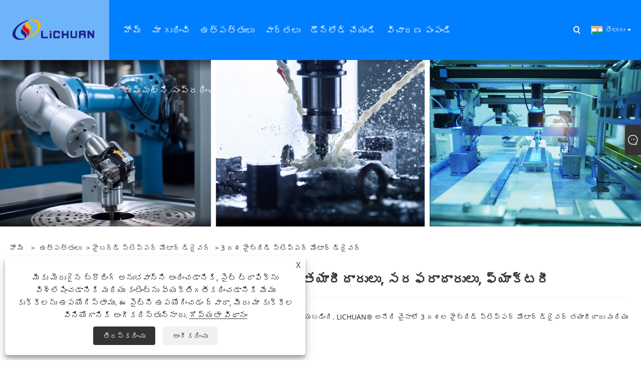

--- FILE ---
content_type: text/html; charset=utf-8
request_url: https://te.lichuanservomotor.com/3-phase-hybrid-stepper-motor-driver
body_size: 13033
content:

<!DOCTYPE html>
<html xmlns="https://www.w3.org/1999/xhtml"  lang="te">
<head>
    <meta http-equiv="Content-Type" content="text/html; charset=utf-8">
    <meta name="viewport" content="width=device-width, initial-scale=1, minimum-scale=1, maximum-scale=1">
    
<title>చైనా 3 దశ హైబ్రిడ్ స్టెప్పర్ మోటార్ డ్రైవర్ సరఫరాదారులు, తయారీదారులు మరియు ఫ్యాక్టరీ - LICHUAN®</title>
<meta name="keywords" content="3 దశల హైబ్రిడ్ స్టెప్పర్ మోటార్ డ్రైవర్, చైనా, తయారీదారులు, సరఫరాదారులు, ఫ్యాక్టరీ, అనుకూలీకరించిన, చైనాలో తయారు చేయబడింది, చౌక, CE, మన్నికైన, నాణ్యత" />
<meta name="description" content="చైనాలో ప్రొఫెషనల్ 3 ఫేజ్ హైబ్రిడ్ స్టెప్పర్ మోటార్ డ్రైవర్ తయారీదారులు మరియు సరఫరాదారులుగా - LICHUAN®, మా ఉత్పత్తులు CEని కలిగి ఉండటమే కాకుండా అధిక నాణ్యతను కలిగి ఉంటాయి. చైనాలో తయారైన కస్టమైజ్డ్ డ్యూరబుల్ 3 ఫేజ్ హైబ్రిడ్ స్టెప్పర్ మోటార్ డ్రైవర్ తక్కువ ధరకు కొనుగోలు చేయవచ్చు. ఉత్పత్తులను కొనుగోలు చేయడానికి మా ఫ్యాక్టరీకి స్వాగతం." />
<link rel="shortcut icon" href="/upload/7257/20230726104110592236.png" type="image/x-icon" />
<!-- Google tag (gtag.js) -->
<script async src="https://www.googletagmanager.com/gtag/js?id=G-MZ3ZLXFXK5"></script>
<script>
  window.dataLayer = window.dataLayer || [];
  function gtag(){dataLayer.push(arguments);}
  gtag('js', new Date());

  gtag('config', 'G-MZ3ZLXFXK5');
</script>
<link rel="dns-prefetch" href="https://style.trade-cloud.com.cn" />
<link rel="dns-prefetch" href="https://i.trade-cloud.com.cn" />
    <meta property="og:type" content="product" />
    <meta property="og:title" content="3 దశ హైబ్రిడ్ స్టెప్పర్ మోటార్ డ్రైవర్" />
    <meta property="og:description" content="చైనాలో ప్రొఫెషనల్ 3 ఫేజ్ హైబ్రిడ్ స్టెప్పర్ మోటార్ డ్రైవర్ తయారీదారులు మరియు సరఫరాదారులుగా - LICHUAN®, మా ఉత్పత్తులు CEని కలిగి ఉండటమే కాకుండా అధిక నాణ్యతను కలిగి ఉంటాయి. చైనాలో తయారైన కస్టమైజ్డ్ డ్యూరబుల్ 3 ఫేజ్ హైబ్రిడ్ స్టెప్పర్ మోటార్ డ్రైవర్ తక్కువ ధరకు కొనుగోలు చేయవచ్చు. ఉత్పత్తులను కొనుగోలు చేయడానికి మా ఫ్యాక్టరీకి స్వాగతం." />
    <meta property="og:url" content="https://te.lichuanservomotor.com/3-phase-hybrid-stepper-motor-driver" />
    <meta property="og:site_name" content="షెన్‌జెన్ జిన్‌లిచువాన్ ఎలక్ట్రిక్ కో., లిమిటెడ్." />
    <meta property="og:image" content="https://te.lichuanservomotor.com/upload/7257/3-phase-hybrid-stepper-motor-driver-2_109557.png" />
    
    <link href="https://te.lichuanservomotor.com/3-phase-hybrid-stepper-motor-driver" rel="canonical" />
    <script type="application/ld+json">[
  {
    "@context": "https://schema.org/",
    "@type": "BreadcrumbList",
    "ItemListElement": [
      {
        "@type": "ListItem",
        "Name": "హోమ్",
        "Position": 1,
        "Item": "https://te.lichuanservomotor.com/"
      },
      {
        "@type": "ListItem",
        "Name": "ఉత్పత్తులు",
        "Position": 2,
        "Item": "https://te.lichuanservomotor.com/products.html"
      },
      {
        "@type": "ListItem",
        "Name": "హైబర్డ్ స్టెప్పర్ మోటార్ డ్రైవర్",
        "Position": 3,
        "Item": "https://te.lichuanservomotor.com/hybird-stepper-motor-driver"
      },
      {
        "@type": "ListItem",
        "Name": "3 దశ హైబ్రిడ్ స్టెప్పర్ మోటార్ డ్రైవర్",
        "Position": 4,
        "Item": "https://te.lichuanservomotor.com/3-phase-hybrid-stepper-motor-driver"
      }
    ]
  },
  {
    "@context": "https://schema.org/",
    "@type": "Product",
    "@id": "https://te.lichuanservomotor.com/hybrid-stepper-motor-driver-for-3-phase-motors.html",
    "Name": "3 ఫేజ్ మోటార్స్ కోసం హైబ్రిడ్ స్టెప్పర్ మోటార్ డ్రైవర్",
    "Image": "https://te.lichuanservomotor.com/upload/7257/3-phase-hybrid-stepper-motor-driver-2_109557.png",
    "Offers": {
      "@type": "AggregateOffer",
      "OfferCount": 1,
      "PriceCurrency": "USD",
      "LowPrice": 0.0,
      "HighPrice": 0.0,
      "Price": 0.0
    }
  },
  {
    "@context": "https://schema.org/",
    "@type": "Product",
    "@id": "https://te.lichuanservomotor.com/high-performance-3-phase-stepper-motor-driver.html",
    "Name": "అధిక-పనితీరు గల 3 దశ స్టెప్పర్ మోటార్ డ్రైవర్",
    "Image": "https://te.lichuanservomotor.com/upload/7257/3-phase-hybrid-stepper-motor-driver-1_675790.jpg",
    "Offers": {
      "@type": "AggregateOffer",
      "OfferCount": 1,
      "PriceCurrency": "USD",
      "LowPrice": 0.0,
      "HighPrice": 0.0,
      "Price": 0.0
    }
  },
  {
    "@context": "https://schema.org/",
    "@type": "Product",
    "@id": "https://te.lichuanservomotor.com/three-phase-hybrid-motor-driver-for-precise-control.html",
    "Name": "ఖచ్చితమైన నియంత్రణ కోసం మూడు దశల హైబ్రిడ్ మోటార్ డ్రైవర్",
    "Image": "https://te.lichuanservomotor.com/upload/7257/3-phase-hybrid-stepper-motor-driver_726182.png",
    "Offers": {
      "@type": "AggregateOffer",
      "OfferCount": 1,
      "PriceCurrency": "USD",
      "LowPrice": 0.0,
      "HighPrice": 0.0,
      "Price": 0.0
    }
  }
]</script>
    <link rel="alternate" hreflang="en"  href="https://www.lichuanservomotor.com/3-phase-hybrid-stepper-motor-driver"/>
<link rel="alternate" hreflang="x-default"  href="https://www.lichuanservomotor.com/3-phase-hybrid-stepper-motor-driver"/>
<link rel="alternate" hreflang="es"  href="https://es.lichuanservomotor.com/3-phase-hybrid-stepper-motor-driver"/>
<link rel="alternate" hreflang="pt"  href="https://pt.lichuanservomotor.com/3-phase-hybrid-stepper-motor-driver"/>
<link rel="alternate" hreflang="ru"  href="https://ru.lichuanservomotor.com/3-phase-hybrid-stepper-motor-driver"/>
<link rel="alternate" hreflang="fr"  href="https://fr.lichuanservomotor.com/3-phase-hybrid-stepper-motor-driver"/>
<link rel="alternate" hreflang="ja"  href="https://ja.lichuanservomotor.com/3-phase-hybrid-stepper-motor-driver"/>
<link rel="alternate" hreflang="de"  href="https://de.lichuanservomotor.com/3-phase-hybrid-stepper-motor-driver"/>
<link rel="alternate" hreflang="vi"  href="https://vi.lichuanservomotor.com/3-phase-hybrid-stepper-motor-driver"/>
<link rel="alternate" hreflang="it"  href="https://it.lichuanservomotor.com/3-phase-hybrid-stepper-motor-driver"/>
<link rel="alternate" hreflang="nl"  href="https://nl.lichuanservomotor.com/3-phase-hybrid-stepper-motor-driver"/>
<link rel="alternate" hreflang="th"  href="https://th.lichuanservomotor.com/3-phase-hybrid-stepper-motor-driver"/>
<link rel="alternate" hreflang="pl"  href="https://pl.lichuanservomotor.com/3-phase-hybrid-stepper-motor-driver"/>
<link rel="alternate" hreflang="ko"  href="https://ko.lichuanservomotor.com/3-phase-hybrid-stepper-motor-driver"/>
<link rel="alternate" hreflang="sv"  href="https://sv.lichuanservomotor.com/3-phase-hybrid-stepper-motor-driver"/>
<link rel="alternate" hreflang="hu"  href="https://hu.lichuanservomotor.com/3-phase-hybrid-stepper-motor-driver"/>
<link rel="alternate" hreflang="ms"  href="https://ms.lichuanservomotor.com/3-phase-hybrid-stepper-motor-driver"/>
<link rel="alternate" hreflang="bn"  href="https://bn.lichuanservomotor.com/3-phase-hybrid-stepper-motor-driver"/>
<link rel="alternate" hreflang="da"  href="https://da.lichuanservomotor.com/3-phase-hybrid-stepper-motor-driver"/>
<link rel="alternate" hreflang="fi"  href="https://fi.lichuanservomotor.com/3-phase-hybrid-stepper-motor-driver"/>
<link rel="alternate" hreflang="hi"  href="https://hi.lichuanservomotor.com/3-phase-hybrid-stepper-motor-driver"/>
<link rel="alternate" hreflang="tl"  href="https://tl.lichuanservomotor.com/3-phase-hybrid-stepper-motor-driver"/>
<link rel="alternate" hreflang="tr"  href="https://tr.lichuanservomotor.com/3-phase-hybrid-stepper-motor-driver"/>
<link rel="alternate" hreflang="ga"  href="https://ga.lichuanservomotor.com/3-phase-hybrid-stepper-motor-driver"/>
<link rel="alternate" hreflang="ar"  href="https://ar.lichuanservomotor.com/3-phase-hybrid-stepper-motor-driver"/>
<link rel="alternate" hreflang="id"  href="https://id.lichuanservomotor.com/3-phase-hybrid-stepper-motor-driver"/>
<link rel="alternate" hreflang="no"  href="https://no.lichuanservomotor.com/3-phase-hybrid-stepper-motor-driver"/>
<link rel="alternate" hreflang="ur"  href="https://ur.lichuanservomotor.com/3-phase-hybrid-stepper-motor-driver"/>
<link rel="alternate" hreflang="cs"  href="https://cs.lichuanservomotor.com/3-phase-hybrid-stepper-motor-driver"/>
<link rel="alternate" hreflang="el"  href="https://el.lichuanservomotor.com/3-phase-hybrid-stepper-motor-driver"/>
<link rel="alternate" hreflang="uk"  href="https://uk.lichuanservomotor.com/3-phase-hybrid-stepper-motor-driver"/>
<link rel="alternate" hreflang="jv"  href="https://jw.lichuanservomotor.com/3-phase-hybrid-stepper-motor-driver"/>
<link rel="alternate" hreflang="fa"  href="https://fa.lichuanservomotor.com/3-phase-hybrid-stepper-motor-driver"/>
<link rel="alternate" hreflang="ta"  href="https://ta.lichuanservomotor.com/3-phase-hybrid-stepper-motor-driver"/>
<link rel="alternate" hreflang="te"  href="https://te.lichuanservomotor.com/3-phase-hybrid-stepper-motor-driver"/>
<link rel="alternate" hreflang="ne"  href="https://ne.lichuanservomotor.com/3-phase-hybrid-stepper-motor-driver"/>
<link rel="alternate" hreflang="my"  href="https://my.lichuanservomotor.com/3-phase-hybrid-stepper-motor-driver"/>
<link rel="alternate" hreflang="bg"  href="https://bg.lichuanservomotor.com/3-phase-hybrid-stepper-motor-driver"/>
<link rel="alternate" hreflang="lo"  href="https://lo.lichuanservomotor.com/3-phase-hybrid-stepper-motor-driver"/>
<link rel="alternate" hreflang="la"  href="https://la.lichuanservomotor.com/3-phase-hybrid-stepper-motor-driver"/>
<link rel="alternate" hreflang="kk"  href="https://kk.lichuanservomotor.com/3-phase-hybrid-stepper-motor-driver"/>
<link rel="alternate" hreflang="eu"  href="https://eu.lichuanservomotor.com/3-phase-hybrid-stepper-motor-driver"/>
<link rel="alternate" hreflang="az"  href="https://az.lichuanservomotor.com/3-phase-hybrid-stepper-motor-driver"/>
<link rel="alternate" hreflang="sk"  href="https://sk.lichuanservomotor.com/3-phase-hybrid-stepper-motor-driver"/>
<link rel="alternate" hreflang="mk"  href="https://mk.lichuanservomotor.com/3-phase-hybrid-stepper-motor-driver"/>
<link rel="alternate" hreflang="lt"  href="https://lt.lichuanservomotor.com/3-phase-hybrid-stepper-motor-driver"/>
<link rel="alternate" hreflang="et"  href="https://et.lichuanservomotor.com/3-phase-hybrid-stepper-motor-driver"/>
<link rel="alternate" hreflang="ro"  href="https://ro.lichuanservomotor.com/3-phase-hybrid-stepper-motor-driver"/>
<link rel="alternate" hreflang="sl"  href="https://sl.lichuanservomotor.com/3-phase-hybrid-stepper-motor-driver"/>
<link rel="alternate" hreflang="mr"  href="https://mr.lichuanservomotor.com/3-phase-hybrid-stepper-motor-driver"/>
<link rel="alternate" hreflang="sr"  href="https://sr.lichuanservomotor.com/3-phase-hybrid-stepper-motor-driver"/>

    
<link rel="stylesheet" id="css" type="text/css" href="https://style.trade-cloud.com.cn/Template/205/cyanblue/css/style.css">
<link rel="stylesheet" id="css" type="text/css" href="https://style.trade-cloud.com.cn/Template/205/cyanblue/css/im.css">
<link rel="stylesheet" id="css" type="text/css" href="https://style.trade-cloud.com.cn/Template/205/fonts/iconfont.css">
<link rel="stylesheet" id="css" type="text/css" href="https://style.trade-cloud.com.cn/Template/205/css/links.css">
<link rel="stylesheet" id="css" type="text/css" href="https://style.trade-cloud.com.cn/Template/205/css/mobile.css">
<link rel="stylesheet" type="text/css" href="https://style.trade-cloud.com.cn/Template/205/cyanblue/css/font-awesome.min.css">
<link rel="stylesheet" type="text/css" href="https://style.trade-cloud.com.cn/Template/205/css/language.css">

    <link type="text/css" rel="stylesheet" href="https://style.trade-cloud.com.cn/Template/205/cyanblue/css/product.css" />
    <link rel="stylesheet" type="text/css" href="https://style.trade-cloud.com.cn/Template/205/cyanblue/css/product_mobile.css">
    <link rel="stylesheet" type="text/css" href="/css/poorder.css">
    <script src="https://style.trade-cloud.com.cn/Template/205/js/jquery.min.js"></script>
    <!--    <script type="text/javascript" src="https://style.trade-cloud.com.cn/Template/205/js/jquery-1.9.1.min.js"></script>-->
    <script type="text/javascript" src="https://style.trade-cloud.com.cn/Template/205/js/owl.carousel.js"></script>
    <script type="text/javascript" src="/js/book.js?v=0.04"></script>
    <link type="text/css" rel="stylesheet" href="/css/inside.css" />
</head>
<body>
    <div class="container">
        
<header class="web_head index_web_head">
    <section class="head_layer">
        <div class="layout">
            <figure class="logo">
                <a href="/" title="షెన్‌జెన్ జిన్‌లిచువాన్ ఎలక్ట్రిక్ కో., లిమిటెడ్."><img src="/upload/7257/20230726104110531527.png" alt="షెన్‌జెన్ జిన్‌లిచువాన్ ఎలక్ట్రిక్ కో., లిమిటెడ్."></a>
            </figure>
            <nav class="nav_wrap">
                <ul class="head_nav">
                    <li><a href="/" title="హోమ్"><em>హోమ్</em></a></li><li><a href="/about.html" title="మా గురించి"><em>మా గురించి</em></a><ul><li><a title="కంపెనీ చరిత్ర" href="/about.html"><em>కంపెనీ చరిత్ర</em></a></li><li><a title="ఉత్పత్తి మార్కెట్" href="/about/production-market"><em>ఉత్పత్తి మార్కెట్</em></a></li><li><a title="కంపెనీ వివరాలు" href="/about-373868.html"><em>కంపెనీ వివరాలు</em></a></li><li><a title="కంపెనీ సంస్కృతి" href="/about-373869.html"><em>కంపెనీ సంస్కృతి</em></a></li><li><a title="సర్టిఫికేట్" href="/about-373870.html"><em>సర్టిఫికేట్</em></a></li><li><a title="ఫ్యాక్టరీ షో" href="/about-373871.html"><em>ఫ్యాక్టరీ షో</em></a></li><li><a title="ఎగ్జిబిషన్ ఫోటోలు" href="/about-373957.html"><em>ఎగ్జిబిషన్ ఫోటోలు</em></a></li></ul></li><li><a href="/products.html" title="ఉత్పత్తులు"><em>ఉత్పత్తులు</em></a><ul><li><a title="AC సర్వో మోటార్" href="/ac-servo-motor"><em>AC సర్వో మోటార్</em></a><ul><li><a title="AC సర్వో మోటార్ ఒక కిట్" href="/ac-servo-motor-a-kit"><em>AC సర్వో మోటార్ ఒక కిట్</em></a></li></ul></li><li><a title="DC సర్వో మోటార్" href="/dc-servo-motor"><em>DC సర్వో మోటార్</em></a></li><li><a title="క్లోజ్డ్ లూప్ స్టెప్పర్ మోటార్" href="/closed-loop-stepper-motor"><em>క్లోజ్డ్ లూప్ స్టెప్పర్ మోటార్</em></a><ul><li><a title="2 దశ క్లోజ్డ్ లూప్ స్టెప్పర్ మోటార్" href="/2-phase-closed-loop-stepper-motor"><em>2 దశ క్లోజ్డ్ లూప్ స్టెప్పర్ మోటార్</em></a></li><li><a title="3 దశ క్లోజ్డ్ లూప్ స్టెప్పర్ మోటార్" href="/3-phase-closed-loop-stepper-motor"><em>3 దశ క్లోజ్డ్ లూప్ స్టెప్పర్ మోటార్</em></a></li></ul></li><li><a title="హైబర్డ్ స్టెప్పర్ మోటార్" href="/hybird-stepper-motor"><em>హైబర్డ్ స్టెప్పర్ మోటార్</em></a><ul><li><a title="2 దశ హైబర్డ్ స్టెప్పర్ మోటార్" href="/2-phase-hybird-stepper-motor"><em>2 దశ హైబర్డ్ స్టెప్పర్ మోటార్</em></a></li><li><a title="3 దశ హైబర్డ్ స్టెప్పర్ మోటార్" href="/3-phase-hybird-stepper-motor"><em>3 దశ హైబర్డ్ స్టెప్పర్ మోటార్</em></a></li></ul></li><li><a title="హైబర్డ్ స్టెప్పర్ మోటార్ డ్రైవర్" href="/hybird-stepper-motor-driver"><em>హైబర్డ్ స్టెప్పర్ మోటార్ డ్రైవర్</em></a><ul><li><a title="2 దశ హైబ్రిడ్ స్టెప్పర్ మోటార్ డ్రైవర్" href="/2-phase-hybrid-stepper-motor-driver"><em>2 దశ హైబ్రిడ్ స్టెప్పర్ మోటార్ డ్రైవర్</em></a></li><li><a title="3 దశ హైబ్రిడ్ స్టెప్పర్ మోటార్ డ్రైవర్" href="/3-phase-hybrid-stepper-motor-driver"><em>3 దశ హైబ్రిడ్ స్టెప్పర్ మోటార్ డ్రైవర్</em></a></li><li><a title="2 దశ స్టెప్పర్ డ్రైవర్ మినీ" href="/2-phase-stepper-driver-mini"><em>2 దశ స్టెప్పర్ డ్రైవర్ మినీ</em></a></li><li><a title="2 దశ I/O కంట్రోల్ స్టెప్పర్ డ్రైవర్" href="/2-phase-i-o-control-stepper-driver"><em>2 దశ I/O కంట్రోల్ స్టెప్పర్ డ్రైవర్</em></a></li></ul></li><li><a title="క్లోజ్డ్ లూప్ స్టెప్పర్ మోటార్ డ్రైవర్" href="/closed-loop-stepper-motor-driver"><em>క్లోజ్డ్ లూప్ స్టెప్పర్ మోటార్ డ్రైవర్</em></a><ul><li><a title="2 దశ క్లోజ్ లూప్ స్టెప్పర్ మోటార్ డ్రైవర్" href="/2-phase-close-loop-stepper-motor-driver"><em>2 దశ క్లోజ్ లూప్ స్టెప్పర్ మోటార్ డ్రైవర్</em></a></li><li><a title="3 దశ క్లోజ్డ్ లూప్ స్టెప్పర్ మోటార్ డ్రైవర్" href="/3-phase-closed-loop-stepper-motor-driver"><em>3 దశ క్లోజ్డ్ లూప్ స్టెప్పర్ మోటార్ డ్రైవర్</em></a></li></ul></li><li><a title="AC సర్వో మోటార్ డ్రైవర్" href="/ac-servo-motor-driver"><em>AC సర్వో మోటార్ డ్రైవర్</em></a></li><li><a title="ఇంటిగ్రేటెడ్ స్టెప్పర్ మోటార్" href="/integrated-stepper-motor"><em>ఇంటిగ్రేటెడ్ స్టెప్పర్ మోటార్</em></a></li><li><a title="DC సర్వో మోటార్ డ్రైవర్" href="/dc-servo-motor-driver"><em>DC సర్వో మోటార్ డ్రైవర్</em></a></li><li><a title="స్క్రూ మోటార్" href="/screw-motor"><em>స్క్రూ మోటార్</em></a></li><li><a title="RS485 లేదా CAN లేదా ఈథర్‌క్యాట్ బస్ రకం స్టెప్పర్ డ్రైవర్" href="/rs485-or-can-or-ethercat-bus-stepper-driver"><em>RS485 లేదా CAN లేదా ఈథర్‌క్యాట్ బస్ రకం స్టెప్పర్ డ్రైవర్</em></a><ul><li><a title="RS485 బస్ స్టెప్పర్ డ్రైవర్" href="/rs485-bus-stepper-driver"><em>RS485 బస్ స్టెప్పర్ డ్రైవర్</em></a></li><li><a title="స్టెప్పర్ డ్రైవర్‌ని తెరవవచ్చు" href="/can-open-stepper-driver"><em>స్టెప్పర్ డ్రైవర్‌ని తెరవవచ్చు</em></a></li><li><a title="ఈథర్‌క్యాట్ డ్రైవర్" href="/ethercat-driver"><em>ఈథర్‌క్యాట్ డ్రైవర్</em></a></li></ul></li><li><a title="ప్లానెటరీ రిడ్యూసర్" href="/planetary-reducer"><em>ప్లానెటరీ రిడ్యూసర్</em></a></li><li><a title="PLC కంట్రోలర్" href="/plc-controller"><em>PLC కంట్రోలర్</em></a></li><li><a title="HMI టచ్ స్క్రీన్" href="/hmi-touch-screen"><em>HMI టచ్ స్క్రీన్</em></a><ul><li><a title="4.3 అంగుళాల HMI టచ్ స్క్రీన్" href="/4-3-inch-hmitouch-screen"><em>4.3 అంగుళాల HMI టచ్ స్క్రీన్</em></a></li><li><a title="7 అంగుళాల HMI టచ్ స్క్రీన్" href="/7-inch-hmitouch-screen"><em>7 అంగుళాల HMI టచ్ స్క్రీన్</em></a></li><li><a title="10.1 అంగుళాల HMI టచ్ స్క్రీన్" href="/10-1-inch-hmitouch-screen"><em>10.1 అంగుళాల HMI టచ్ స్క్రీన్</em></a></li></ul></li><li><a title="ఈథర్‌క్యాట్ AC సర్వో మోటార్ డ్రైవర్ కిట్" href="/ethercat-ac-serco-motor-kit"><em>ఈథర్‌క్యాట్ AC సర్వో మోటార్ డ్రైవర్ కిట్</em></a></li><li><a title="A8 AC సర్వో మోటార్ డ్రైవర్ కిట్" href="/a8-ac-servo-motor-driver-kit"><em>A8 AC సర్వో మోటార్ డ్రైవర్ కిట్</em></a></li><li><a title="ఇంటిగ్రేటెడ్ సర్వో మోటార్" href="/integrated-servo-motor"><em>ఇంటిగ్రేటెడ్ సర్వో మోటార్</em></a></li></ul></li><li><a href="/news.html" title="వార్తలు"><em>వార్తలు</em></a><ul><li><a title="కంపెనీ వార్తలు" href="/news-232.html"><em>కంపెనీ వార్తలు</em></a></li><li><a title="ఉత్పత్తులు వార్తలు" href="/news-234.html"><em>ఉత్పత్తులు వార్తలు</em></a></li><li><a title="మార్కెటింగ్ కార్యకలాపాలు వార్తలు" href="/news-235.html"><em>మార్కెటింగ్ కార్యకలాపాలు వార్తలు</em></a></li><li><a title="సాంకేతిక సమాచారం వార్తలు" href="/news-236.html"><em>సాంకేతిక సమాచారం వార్తలు</em></a></li><li><a title="ఎఫ్ ఎ క్యూ" href="/news-233.html"><em>ఎఫ్ ఎ క్యూ</em></a></li></ul></li><li><a href="/download.html" title="డౌన్‌లోడ్ చేయండి"><em>డౌన్‌లోడ్ చేయండి</em></a><ul><li><a title="సర్వో మోటార్ డ్రైవర్ మాన్యువల్" href="/download-1076.html"><em>సర్వో మోటార్ డ్రైవర్ మాన్యువల్</em></a></li><li><a title="లూప్ స్టెప్పర్ మోటార్ డ్రైవర్ మాన్యువల్ తెరవండి" href="/download-1077.html"><em>లూప్ స్టెప్పర్ మోటార్ డ్రైవర్ మాన్యువల్ తెరవండి</em></a></li><li><a title="క్లోజ్డ్ లూప్ స్టెప్పర్ మోటార్ డ్రైవర్ మాన్యువల్" href="/download-1078.html"><em>క్లోజ్డ్ లూప్ స్టెప్పర్ మోటార్ డ్రైవర్ మాన్యువల్</em></a></li><li><a title="మినీ డ్రైవర్ మాన్యువల్" href="/download-1079.html"><em>మినీ డ్రైవర్ మాన్యువల్</em></a></li><li><a title="RS485/Canopen/ఈథర్నెట్ బస్ డ్రైవర్ మాన్యువల్" href="/download-1080.html"><em>RS485/Canopen/ఈథర్నెట్ బస్ డ్రైవర్ మాన్యువల్</em></a></li><li><a title="PLC మాన్యువల్" href="/download-1081.html"><em>PLC మాన్యువల్</em></a></li><li><a title="HMI సాఫ్ట్‌వేర్" href="/download-1082.html"><em>HMI సాఫ్ట్‌వేర్</em></a></li><li><a title="A6 సర్వో సాఫ్ట్‌వేర్" href="/download-1150.html"><em>A6 సర్వో సాఫ్ట్‌వేర్</em></a></li><li><a title="A5 డ్రైవర్ సాఫ్ట్‌వేర్" href="/download-1200.html"><em>A5 డ్రైవర్ సాఫ్ట్‌వేర్</em></a></li><li><a title="ఇంటిగ్రేటెడ్ స్టెప్పర్ మోటార్ మాన్యువల్" href="/download-1250.html"><em>ఇంటిగ్రేటెడ్ స్టెప్పర్ మోటార్ మాన్యువల్</em></a></li><li><a title="DS2 సర్వో డ్రైవర్" href="/download-1287.html"><em>DS2 సర్వో డ్రైవర్</em></a></li></ul></li><li><a href="/message.html" title="విచారణ పంపండి"><em>విచారణ పంపండి</em></a></li><li><a href="/contact.html" title="మమ్మల్ని సంప్రదించండి"><em>మమ్మల్ని సంప్రదించండి</em></a></li>
                </ul>
            </nav>
            <div class="head_right">
                <b id="btn-search" class="btn--search"></b>
                <div class="change-language ensemble">
                    <div class="change-language-title medium-title">
                        <div class="language-flag language-flag-te"><a title="తెలుగు" href="javascript:;"><b class="country-flag"></b><span>తెలుగు</span> </a></div>
                    </div>
                    <div class="change-language-cont sub-content"></div>
                </div>
            </div>
            <ul class="prisna-wp-translate-seo" id="prisna-translator-seo">
                <li class="language-flag language-flag-en"><a title="English" href="https://www.lichuanservomotor.com"><b class="country-flag"></b><span>English</span></a></li><li class="language-flag language-flag-es"><a title="Español" href="//es.lichuanservomotor.com"><b class="country-flag"></b><span>Español</span></a></li><li class="language-flag language-flag-pt"><a title="Português" href="//pt.lichuanservomotor.com"><b class="country-flag"></b><span>Português</span></a></li><li class="language-flag language-flag-ru"><a title="русский" href="//ru.lichuanservomotor.com"><b class="country-flag"></b><span>русский</span></a></li><li class="language-flag language-flag-fr"><a title="Français" href="//fr.lichuanservomotor.com"><b class="country-flag"></b><span>Français</span></a></li><li class="language-flag language-flag-ja"><a title="日本語" href="//ja.lichuanservomotor.com"><b class="country-flag"></b><span>日本語</span></a></li><li class="language-flag language-flag-de"><a title="Deutsch" href="//de.lichuanservomotor.com"><b class="country-flag"></b><span>Deutsch</span></a></li><li class="language-flag language-flag-vi"><a title="tiếng Việt" href="//vi.lichuanservomotor.com"><b class="country-flag"></b><span>tiếng Việt</span></a></li><li class="language-flag language-flag-it"><a title="Italiano" href="//it.lichuanservomotor.com"><b class="country-flag"></b><span>Italiano</span></a></li><li class="language-flag language-flag-nl"><a title="Nederlands" href="//nl.lichuanservomotor.com"><b class="country-flag"></b><span>Nederlands</span></a></li><li class="language-flag language-flag-th"><a title="ภาษาไทย" href="//th.lichuanservomotor.com"><b class="country-flag"></b><span>ภาษาไทย</span></a></li><li class="language-flag language-flag-pl"><a title="Polski" href="//pl.lichuanservomotor.com"><b class="country-flag"></b><span>Polski</span></a></li><li class="language-flag language-flag-ko"><a title="한국어" href="//ko.lichuanservomotor.com"><b class="country-flag"></b><span>한국어</span></a></li><li class="language-flag language-flag-sv"><a title="Svenska" href="//sv.lichuanservomotor.com"><b class="country-flag"></b><span>Svenska</span></a></li><li class="language-flag language-flag-hu"><a title="magyar" href="//hu.lichuanservomotor.com"><b class="country-flag"></b><span>magyar</span></a></li><li class="language-flag language-flag-ms"><a title="Malay" href="//ms.lichuanservomotor.com"><b class="country-flag"></b><span>Malay</span></a></li><li class="language-flag language-flag-bn"><a title="বাংলা ভাষার" href="//bn.lichuanservomotor.com"><b class="country-flag"></b><span>বাংলা ভাষার</span></a></li><li class="language-flag language-flag-da"><a title="Dansk" href="//da.lichuanservomotor.com"><b class="country-flag"></b><span>Dansk</span></a></li><li class="language-flag language-flag-fi"><a title="Suomi" href="//fi.lichuanservomotor.com"><b class="country-flag"></b><span>Suomi</span></a></li><li class="language-flag language-flag-hi"><a title="हिन्दी" href="//hi.lichuanservomotor.com"><b class="country-flag"></b><span>हिन्दी</span></a></li><li class="language-flag language-flag-tl"><a title="Pilipino" href="//tl.lichuanservomotor.com"><b class="country-flag"></b><span>Pilipino</span></a></li><li class="language-flag language-flag-tr"><a title="Türkçe" href="//tr.lichuanservomotor.com"><b class="country-flag"></b><span>Türkçe</span></a></li><li class="language-flag language-flag-ga"><a title="Gaeilge" href="//ga.lichuanservomotor.com"><b class="country-flag"></b><span>Gaeilge</span></a></li><li class="language-flag language-flag-ar"><a title="العربية" href="//ar.lichuanservomotor.com"><b class="country-flag"></b><span>العربية</span></a></li><li class="language-flag language-flag-id"><a title="Indonesia" href="//id.lichuanservomotor.com"><b class="country-flag"></b><span>Indonesia</span></a></li><li class="language-flag language-flag-no"><a title="Norsk‎" href="//no.lichuanservomotor.com"><b class="country-flag"></b><span>Norsk‎</span></a></li><li class="language-flag language-flag-ur"><a title="تمل" href="//ur.lichuanservomotor.com"><b class="country-flag"></b><span>تمل</span></a></li><li class="language-flag language-flag-cs"><a title="český" href="//cs.lichuanservomotor.com"><b class="country-flag"></b><span>český</span></a></li><li class="language-flag language-flag-el"><a title="ελληνικά" href="//el.lichuanservomotor.com"><b class="country-flag"></b><span>ελληνικά</span></a></li><li class="language-flag language-flag-uk"><a title="український" href="//uk.lichuanservomotor.com"><b class="country-flag"></b><span>український</span></a></li><li class="language-flag language-flag-jw"><a title="Javanese" href="//jw.lichuanservomotor.com"><b class="country-flag"></b><span>Javanese</span></a></li><li class="language-flag language-flag-fa"><a title="فارسی" href="//fa.lichuanservomotor.com"><b class="country-flag"></b><span>فارسی</span></a></li><li class="language-flag language-flag-ta"><a title="தமிழ்" href="//ta.lichuanservomotor.com"><b class="country-flag"></b><span>தமிழ்</span></a></li><li class="language-flag language-flag-te"><a title="తెలుగు" href="//te.lichuanservomotor.com"><b class="country-flag"></b><span>తెలుగు</span></a></li><li class="language-flag language-flag-ne"><a title="नेपाली" href="//ne.lichuanservomotor.com"><b class="country-flag"></b><span>नेपाली</span></a></li><li class="language-flag language-flag-my"><a title="Burmese" href="//my.lichuanservomotor.com"><b class="country-flag"></b><span>Burmese</span></a></li><li class="language-flag language-flag-bg"><a title="български" href="//bg.lichuanservomotor.com"><b class="country-flag"></b><span>български</span></a></li><li class="language-flag language-flag-lo"><a title="ລາວ" href="//lo.lichuanservomotor.com"><b class="country-flag"></b><span>ລາວ</span></a></li><li class="language-flag language-flag-la"><a title="Latine" href="//la.lichuanservomotor.com"><b class="country-flag"></b><span>Latine</span></a></li><li class="language-flag language-flag-kk"><a title="Қазақша" href="//kk.lichuanservomotor.com"><b class="country-flag"></b><span>Қазақша</span></a></li><li class="language-flag language-flag-eu"><a title="Euskal" href="//eu.lichuanservomotor.com"><b class="country-flag"></b><span>Euskal</span></a></li><li class="language-flag language-flag-az"><a title="Azərbaycan" href="//az.lichuanservomotor.com"><b class="country-flag"></b><span>Azərbaycan</span></a></li><li class="language-flag language-flag-sk"><a title="Slovenský jazyk" href="//sk.lichuanservomotor.com"><b class="country-flag"></b><span>Slovenský jazyk</span></a></li><li class="language-flag language-flag-mk"><a title="Македонски" href="//mk.lichuanservomotor.com"><b class="country-flag"></b><span>Македонски</span></a></li><li class="language-flag language-flag-lt"><a title="Lietuvos" href="//lt.lichuanservomotor.com"><b class="country-flag"></b><span>Lietuvos</span></a></li><li class="language-flag language-flag-et"><a title="Eesti Keel" href="//et.lichuanservomotor.com"><b class="country-flag"></b><span>Eesti Keel</span></a></li><li class="language-flag language-flag-ro"><a title="Română" href="//ro.lichuanservomotor.com"><b class="country-flag"></b><span>Română</span></a></li><li class="language-flag language-flag-sl"><a title="Slovenski" href="//sl.lichuanservomotor.com"><b class="country-flag"></b><span>Slovenski</span></a></li><li class="language-flag language-flag-mr"><a title="मराठी" href="//mr.lichuanservomotor.com"><b class="country-flag"></b><span>मराठी</span></a></li><li class="language-flag language-flag-sr"><a title="Srpski језик" href="//sr.lichuanservomotor.com"><b class="country-flag"></b><span>Srpski језик</span></a></li>
            </ul>
        </div>
    </section>
</header>


        <div class="banner page-banner" id="body">
            <div class="page-bannertxt">
                
            </div>
            <a class="item"><img src="/upload/7257/20230731092720799887.jpg" alt="ఉత్పత్తులు" /></a>
        </div>
        <div class="block">
            <div class="layout">
                <div class="layout-mobile">
                    <div class="position">
                        <span><a class="home" href="/"> <i class="icon-home" >హోమ్</i></a></span>
                        <span>></span>
                        <a href="/products.html">ఉత్పత్తులు</a> > <a href="https://te.lichuanservomotor.com/hybird-stepper-motor-driver">హైబర్డ్ స్టెప్పర్ మోటార్ డ్రైవర్</a>  > 3 దశ హైబ్రిడ్ స్టెప్పర్ మోటార్ డ్రైవర్
                    </div>


                    <div class="catgiaydeil">
                        <div class="cainer">
                            <h1>చైనా 3 దశ హైబ్రిడ్ స్టెప్పర్ మోటార్ డ్రైవర్ తయారీదారులు, సరఫరాదారులు, ఫ్యాక్టరీ</h1>
                            <div class="product-in">
                                హోల్‌సేల్ సరికొత్త హాట్ సేల్ 3 ఫేజ్ హైబ్రిడ్ స్టెప్పర్ మోటార్ డ్రైవర్ చైనాలో తయారు చేయబడింది. LICHUAN® అనేది చైనాలో 3 దశల హైబ్రిడ్ స్టెప్పర్ మోటార్ డ్రైవర్ తయారీదారు మరియు సరఫరాదారు.
                            </div>

                        </div>
                    </div>

                    
                    <div class="product-main">
                        <div class="product-left">
                            <form class="left-search" action="/products.html" method="get">
                                <input class="search-t" name="search" placeholder="Search">
                                <input class="search-b" type="submit" value="">
                            </form>
                            <div class="product-nav">
                                <div class="lefttitle">ఉత్పత్తులు</div>
                                <ul>
                                    <li><a href="/ac-servo-motor">AC సర్వో మోటార్</a><span></span><ul><li><a href="/ac-servo-motor-a-kit">AC సర్వో మోటార్ ఒక కిట్</a></li></ul></li><li><a href="/dc-servo-motor">DC సర్వో మోటార్</a></li><li><a href="/closed-loop-stepper-motor">క్లోజ్డ్ లూప్ స్టెప్పర్ మోటార్</a><span></span><ul><li><a href="/2-phase-closed-loop-stepper-motor">2 దశ క్లోజ్డ్ లూప్ స్టెప్పర్ మోటార్</a></li><li><a href="/3-phase-closed-loop-stepper-motor">3 దశ క్లోజ్డ్ లూప్ స్టెప్పర్ మోటార్</a></li></ul></li><li><a href="/hybird-stepper-motor">హైబర్డ్ స్టెప్పర్ మోటార్</a><span></span><ul><li><a href="/2-phase-hybird-stepper-motor">2 దశ హైబర్డ్ స్టెప్పర్ మోటార్</a></li><li><a href="/3-phase-hybird-stepper-motor">3 దశ హైబర్డ్ స్టెప్పర్ మోటార్</a></li></ul></li><li><a href="/hybird-stepper-motor-driver">హైబర్డ్ స్టెప్పర్ మోటార్ డ్రైవర్</a><span></span><ul><li><a href="/2-phase-hybrid-stepper-motor-driver">2 దశ హైబ్రిడ్ స్టెప్పర్ మోటార్ డ్రైవర్</a></li><li><a href="/3-phase-hybrid-stepper-motor-driver">3 దశ హైబ్రిడ్ స్టెప్పర్ మోటార్ డ్రైవర్</a></li><li><a href="/2-phase-stepper-driver-mini">2 దశ స్టెప్పర్ డ్రైవర్ మినీ</a></li><li><a href="/2-phase-i-o-control-stepper-driver">2 దశ I/O కంట్రోల్ స్టెప్పర్ డ్రైవర్</a></li></ul></li><li><a href="/closed-loop-stepper-motor-driver">క్లోజ్డ్ లూప్ స్టెప్పర్ మోటార్ డ్రైవర్</a><span></span><ul><li><a href="/2-phase-close-loop-stepper-motor-driver">2 దశ క్లోజ్ లూప్ స్టెప్పర్ మోటార్ డ్రైవర్</a></li><li><a href="/3-phase-closed-loop-stepper-motor-driver">3 దశ క్లోజ్డ్ లూప్ స్టెప్పర్ మోటార్ డ్రైవర్</a></li></ul></li><li><a href="/ac-servo-motor-driver">AC సర్వో మోటార్ డ్రైవర్</a></li><li><a href="/integrated-stepper-motor">ఇంటిగ్రేటెడ్ స్టెప్పర్ మోటార్</a></li><li><a href="/dc-servo-motor-driver">DC సర్వో మోటార్ డ్రైవర్</a></li><li><a href="/screw-motor">స్క్రూ మోటార్</a></li><li><a href="/rs485-or-can-or-ethercat-bus-stepper-driver">RS485 లేదా CAN లేదా ఈథర్‌క్యాట్ బస్ రకం స్టెప్పర్ డ్రైవర్</a><span></span><ul><li><a href="/rs485-bus-stepper-driver">RS485 బస్ స్టెప్పర్ డ్రైవర్</a></li><li><a href="/can-open-stepper-driver">స్టెప్పర్ డ్రైవర్‌ని తెరవవచ్చు</a></li><li><a href="/ethercat-driver">ఈథర్‌క్యాట్ డ్రైవర్</a></li></ul></li><li><a href="/planetary-reducer">ప్లానెటరీ రిడ్యూసర్</a></li><li><a href="/plc-controller">PLC కంట్రోలర్</a></li><li><a href="/hmi-touch-screen">HMI టచ్ స్క్రీన్</a><span></span><ul><li><a href="/4-3-inch-hmitouch-screen">4.3 అంగుళాల HMI టచ్ స్క్రీన్</a></li><li><a href="/7-inch-hmitouch-screen">7 అంగుళాల HMI టచ్ స్క్రీన్</a></li><li><a href="/10-1-inch-hmitouch-screen">10.1 అంగుళాల HMI టచ్ స్క్రీన్</a></li></ul></li><li><a href="/ethercat-ac-serco-motor-kit">ఈథర్‌క్యాట్ AC సర్వో మోటార్ డ్రైవర్ కిట్</a></li><li><a href="/a8-ac-servo-motor-driver-kit">A8 AC సర్వో మోటార్ డ్రైవర్ కిట్</a></li><li><a href="/integrated-servo-motor">ఇంటిగ్రేటెడ్ సర్వో మోటార్</a></li>
                                </ul>
                            </div>
                            
<div class="product-list">
    <div class="lefttitle">కొత్త ఉత్పత్తులు</div>
    <ul>
        <li><a href="/pulse-rs485-750w-1000w-1001w-2500-3000rpm-a8-high-accuracy-sto-abz-ac-servo-motor-drivers-kit.html" title="పల్స్/RS485 750W/1000W/1001W 2500/3000RPM A8 అధిక ఖచ్చితత్వం STO ABZ AC సర్వో మోటార్ డ్రైవర్స్ కిట్"><img src="/upload/7257/pulse-rs485-750w-1000w-1001w-2500-3000rpm-a8-high-accuracy-sto-abz-ac-servo-motor-drivers-kit-95077.jpg" alt="పల్స్/RS485 750W/1000W/1001W 2500/3000RPM A8 అధిక ఖచ్చితత్వం STO ABZ AC సర్వో మోటార్ డ్రైవర్స్ కిట్" title="పల్స్/RS485 750W/1000W/1001W 2500/3000RPM A8 అధిక ఖచ్చితత్వం STO ABZ AC సర్వో మోటార్ డ్రైవర్స్ కిట్" ><span>పల్స్/RS485 750W/1000W/1001W 2500/3000RPM A8 అధిక ఖచ్చితత్వం STO ABZ AC సర్వో మోటార్ డ్రైవర్స్ కిట్</span></a></li><li><a href="/pulse-rs485-200w-400w-600w-2500-3000rpm-a8-high-accuracy-sto-abz-ac-servo-motor-drivers-kit.html" title="పల్స్/RS485 200W/400W/600W 2500/3000RPM A8 అధిక ఖచ్చితత్వం STO ABZ AC సర్వో మోటార్ డ్రైవర్స్ కిట్"><img src="/upload/7257/pulse-rs485-200w-400w-600w-2500-3000rpm-a8-high-accuracy-sto-abz-ac-servo-motor-drivers-kit-944249.jpg" alt="పల్స్/RS485 200W/400W/600W 2500/3000RPM A8 అధిక ఖచ్చితత్వం STO ABZ AC సర్వో మోటార్ డ్రైవర్స్ కిట్" title="పల్స్/RS485 200W/400W/600W 2500/3000RPM A8 అధిక ఖచ్చితత్వం STO ABZ AC సర్వో మోటార్ డ్రైవర్స్ కిట్" ><span>పల్స్/RS485 200W/400W/600W 2500/3000RPM A8 అధిక ఖచ్చితత్వం STO ABZ AC సర్వో మోటార్ డ్రైవర్స్ కిట్</span></a></li><li><a href="/pulse-rs485-50w-100w-2500-3000rpm-a8-high-accuracy-sto-abz-ac-servo-motor-drivers-kit.html" title="పల్స్/RS485 50W/100W 2500/3000RPM A8 అధిక ఖచ్చితత్వం STO ABZ AC సర్వో మోటార్ డ్రైవర్స్ కిట్"><img src="/upload/7257/pulse-rs485-50w-100w-2500-3000rpm-a8-high-accuracy-sto-abz-ac-servo-motor-drivers-kit-106761.jpg" alt="పల్స్/RS485 50W/100W 2500/3000RPM A8 అధిక ఖచ్చితత్వం STO ABZ AC సర్వో మోటార్ డ్రైవర్స్ కిట్" title="పల్స్/RS485 50W/100W 2500/3000RPM A8 అధిక ఖచ్చితత్వం STO ABZ AC సర్వో మోటార్ డ్రైవర్స్ కిట్" ><span>పల్స్/RS485 50W/100W 2500/3000RPM A8 అధిక ఖచ్చితత్వం STO ABZ AC సర్వో మోటార్ డ్రైవర్స్ కిట్</span></a></li><li><a href="/ethercat-2phase-nema24-4-axis-dc-closed-loop-stepper-motor-drivers-kit.html" title="EtherCAT 2Phase Nema24 4-Axis DC క్లోజ్డ్ లూప్ స్టెప్పర్ మోటార్ డ్రైవర్స్ కిట్"><img src="/upload/7257/ethercat-2phase-nema24-4-axis-dc-closed-loop-stepper-motor-drivers-kit-7910.jpg" alt="EtherCAT 2Phase Nema24 4-Axis DC క్లోజ్డ్ లూప్ స్టెప్పర్ మోటార్ డ్రైవర్స్ కిట్" title="EtherCAT 2Phase Nema24 4-Axis DC క్లోజ్డ్ లూప్ స్టెప్పర్ మోటార్ డ్రైవర్స్ కిట్" ><span>EtherCAT 2Phase Nema24 4-Axis DC క్లోజ్డ్ లూప్ స్టెప్పర్ మోటార్ డ్రైవర్స్ కిట్</span></a></li>
        <li><a class="btn" href="/products.html"><span>అన్ని కొత్త ఉత్పత్తులు</span></a></li>
    </ul>
</div>

                        </div>

                        <div class="product-right">
                            <div class="poorder">
                                <dl class="tab-list">
                                    <dt>View as&nbsp;&nbsp;</dt>
                                    <dd class="list"><span class="current" id="ert"></span></dd>
                                    &nbsp;<dd class="list1">
                                        <span class="" id="uioi"></span>

                                    </dd>
                                </dl>
                            </div>
                            <div class="product-list">
                                <div class="product-item"><div class="product-img"><a href="/hybrid-stepper-motor-driver-for-3-phase-motors.html" title="3 ఫేజ్ మోటార్స్ కోసం హైబ్రిడ్ స్టెప్పర్ మోటార్ డ్రైవర్"><img src="/upload/7257/3-phase-hybrid-stepper-motor-driver-2_109557.png" alt="3 ఫేజ్ మోటార్స్ కోసం హైబ్రిడ్ స్టెప్పర్ మోటార్ డ్రైవర్" title="3 ఫేజ్ మోటార్స్ కోసం హైబ్రిడ్ స్టెప్పర్ మోటార్ డ్రైవర్" onerror="this.src='https://i.trade-cloud.com.cn/images/noimage.gif'" /></a></div><div class="product-info"><h2><a href="/hybrid-stepper-motor-driver-for-3-phase-motors.html" title="3 ఫేజ్ మోటార్స్ కోసం హైబ్రిడ్ స్టెప్పర్ మోటార్ డ్రైవర్" >3 ఫేజ్ మోటార్స్ కోసం హైబ్రిడ్ స్టెప్పర్ మోటార్ డ్రైవర్</a></h2><p>LICHUAN® అధిక నాణ్యత మరియు సహేతుకమైన ధరతో 3 ఫేజ్ మోటార్స్ తయారీదారుల కోసం చైనా హైబ్రిడ్ స్టెప్పర్ మోటార్ డ్రైవర్ ప్రొఫెషనల్ లీడర్. మమ్మల్ని సంప్రదించడానికి స్వాగతం.</p><a class="btn" href="/hybrid-stepper-motor-driver-for-3-phase-motors.html" title="3 ఫేజ్ మోటార్స్ కోసం హైబ్రిడ్ స్టెప్పర్ మోటార్ డ్రైవర్">ఇంకా చదవండి</a><a class="btn" href="/message.html" title="3 ఫేజ్ మోటార్స్ కోసం హైబ్రిడ్ స్టెప్పర్ మోటార్ డ్రైవర్" onclick="Inqury_click('3610')">విచారణ పంపండి</a></div></div><div class="product-item"><div class="product-img"><a href="/high-performance-3-phase-stepper-motor-driver.html" title="అధిక-పనితీరు గల 3 దశ స్టెప్పర్ మోటార్ డ్రైవర్"><img src="/upload/7257/3-phase-hybrid-stepper-motor-driver-1_675790.jpg" alt="అధిక-పనితీరు గల 3 దశ స్టెప్పర్ మోటార్ డ్రైవర్" title="అధిక-పనితీరు గల 3 దశ స్టెప్పర్ మోటార్ డ్రైవర్" onerror="this.src='https://i.trade-cloud.com.cn/images/noimage.gif'" /></a></div><div class="product-info"><h2><a href="/high-performance-3-phase-stepper-motor-driver.html" title="అధిక-పనితీరు గల 3 దశ స్టెప్పర్ మోటార్ డ్రైవర్" >అధిక-పనితీరు గల 3 దశ స్టెప్పర్ మోటార్ డ్రైవర్</a></h2><p>చైనాలో తయారు చేయబడిన అధిక నాణ్యత గల అధిక-పనితీరు గల 3 దశ స్టెప్పర్ మోటార్ డ్రైవర్. LICHUAN® అనేది చైనాలో హై-పెర్ఫార్మెన్స్ 3 ఫేజ్ స్టెప్పర్ మోటార్ డ్రైవర్ తయారీదారు మరియు సరఫరాదారు.</p><a class="btn" href="/high-performance-3-phase-stepper-motor-driver.html" title="అధిక-పనితీరు గల 3 దశ స్టెప్పర్ మోటార్ డ్రైవర్">ఇంకా చదవండి</a><a class="btn" href="/message.html" title="అధిక-పనితీరు గల 3 దశ స్టెప్పర్ మోటార్ డ్రైవర్" onclick="Inqury_click('3608')">విచారణ పంపండి</a></div></div><div class="product-item"><div class="product-img"><a href="/three-phase-hybrid-motor-driver-for-precise-control.html" title="ఖచ్చితమైన నియంత్రణ కోసం మూడు దశల హైబ్రిడ్ మోటార్ డ్రైవర్"><img src="/upload/7257/3-phase-hybrid-stepper-motor-driver_726182.png" alt="ఖచ్చితమైన నియంత్రణ కోసం మూడు దశల హైబ్రిడ్ మోటార్ డ్రైవర్" title="ఖచ్చితమైన నియంత్రణ కోసం మూడు దశల హైబ్రిడ్ మోటార్ డ్రైవర్" onerror="this.src='https://i.trade-cloud.com.cn/images/noimage.gif'" /></a></div><div class="product-info"><h2><a href="/three-phase-hybrid-motor-driver-for-precise-control.html" title="ఖచ్చితమైన నియంత్రణ కోసం మూడు దశల హైబ్రిడ్ మోటార్ డ్రైవర్" >ఖచ్చితమైన నియంత్రణ కోసం మూడు దశల హైబ్రిడ్ మోటార్ డ్రైవర్</a></h2><p>చైనాలో తయారు చేయబడిన తక్కువ ధరతో ఖచ్చితమైన నియంత్రణ కోసం హాట్ సేల్ నాణ్యత మూడు దశల హైబ్రిడ్ మోటార్ డ్రైవర్. LICHUAN® అనేది చైనాలో ఖచ్చితమైన నియంత్రణ తయారీదారు మరియు సరఫరాదారు కోసం మూడు దశల హైబ్రిడ్ మోటార్ డ్రైవర్.</p><a class="btn" href="/three-phase-hybrid-motor-driver-for-precise-control.html" title="ఖచ్చితమైన నియంత్రణ కోసం మూడు దశల హైబ్రిడ్ మోటార్ డ్రైవర్">ఇంకా చదవండి</a><a class="btn" href="/message.html" title="ఖచ్చితమైన నియంత్రణ కోసం మూడు దశల హైబ్రిడ్ మోటార్ డ్రైవర్" onclick="Inqury_click('3607')">విచారణ పంపండి</a></div></div>
                            </div>
                            <div class="page">
                                <a><</a><a class="current">1</a><a >></a>
                            </div>

                        </div>
                    </div>

                    



                    <div class="protip">
                        
                    </div>
                    <div class="maeta">
                        LICHUAN® చైనాలో ఒక ప్రొఫెషనల్ 3 దశ హైబ్రిడ్ స్టెప్పర్ మోటార్ డ్రైవర్ తయారీదారులు మరియు సరఫరాదారులు. మా అధిక నాణ్యత 3 దశ హైబ్రిడ్ స్టెప్పర్ మోటార్ డ్రైవర్ చైనాలో తయారు చేయబడింది మరియు మాకు CE సర్టిఫికేట్ ఉంది, కానీ తక్కువ ధర కూడా ఉంది. టోకు అనుకూలీకరించిన మన్నికైన ఉత్పత్తులకు మా ఫ్యాక్టరీకి స్వాగతం.
                    </div>

                </div>
                <div style="clear: both;"></div>
            </div>
        </div>
        <script type="text/javascript">
            $(".block .product-left .product-nav ul span").each(function () {
                $(this).click(function () {
                    if ($(this).siblings("ul").css("display") == "none") {
                        $(this).css("background-image", "url(https://i.trade-cloud.com.cn/NewImages/images/product_02.png)");
                        $(this).siblings("ul").slideDown(500);

                    } else {
                        $(this).css("background-image", "url(https://i.trade-cloud.com.cn/NewImages/images/product_01.png)");
                        $(this).siblings("ul").slideUp(500);
                    }
                })
            });
            $(".block .product-left .product-list h3").click(function () {
                if ($(this).siblings("ul").css("display") == "none") {
                    $(this).siblings("ul").slideDown(500);
                } else {
                    $(this).siblings("ul").slideUp(500);
                }
            });
            $(".lefttitle").click(function () {
                $(".product-list").toggleClass("bnu");
            });

        </script>
        <script type="text/javascript">
            $(document).ready(function () {

                $("#uioi").click(function () {
                    $(".product-list").addClass("show-detail");
                    $(".list span").removeClass("current");
                    $(".list1 span").addClass("current");

                    setCookie("prolist", "1", 30);

                });

                $("#ert").click(function () {
                    $(".product-list").removeClass("show-detail");
                    $(".list span").addClass("current");
                    $(".list1 span").removeClass("current");

                    setCookie("prolist", "0", 30);
                });


            });
            function setCookie(cname, cvalue, exdays) {
                var d = new Date();
                d.setTime(d.getTime() + (exdays * 24 * 60 * 60 * 1000));
                var expires = "expires=" + d.toGMTString();
                document.cookie = cname + "=" + cvalue + "; " + expires;
            }
            function getCookie(cname) {
                var name = cname + "=";
                var ca = document.cookie.split(';');
                for (var i = 0; i < ca.length; i++) {
                    var c = ca[i].trim();
                    if (c.indexOf(name) == 0) { return c.substring(name.length, c.length); }
                }
                return "";
            }
        </script>
        
<footer class="web_footer">
    <div class="foot_service">
        <div class="layout">
            <div class="foot_items flex_row">
                <nav class="foot_item">
                    <div class="foot_item_hd">
                        <h2 class="title">
                            మమ్మల్ని సంప్రదించండి</h2>
                    </div>
                    <div class="foot_item_bd">
                        <ul class="foot_contact_list">
                            <li class="contact_item"><div class="contact_txt"><span class="item_label">Tel</span><span class="item_val"><a href="tel://+86-13613049632">+86-13613049632</a></span></div></li><li class="contact_item"><div class="contact_txt"><span class="item_label">చిరునామా</span><span class="item_val">10వ అంతస్తు, బిల్డింగ్ S8, టియాన్ డిజిటల్ సిటీ. యియాన్ ఈస్ట్ రోడ్, యాంటియన్ కమ్యూనిటీ, ఫెంగ్‌గాంగ్ టౌన్, డోంగ్వాన్ నగరం, గ్వాంగ్‌డాంగ్ ప్రావిన్స్</span></div></li><li class="contact_item"><div class="contact_txt"><span class="item_label">ఇమెయిల్</span><span class="item_val"><a href="/message.html">Rony@xlichuan.com</a></span></div></li>
                        </ul>
                    </div>
                </nav>
                <nav class="foot_item">
                    <div class="foot_item_hd">
                        <h2 class="title">
                            ఉత్పత్తులు</h2>
                    </div>
                    <div class="foot_item_bd">
                        <ul class="foot_txt_list">
                            <li><a title="AC సర్వో మోటార్" href="/ac-servo-motor">AC సర్వో మోటార్</a></li><li><a title="DC సర్వో మోటార్" href="/dc-servo-motor">DC సర్వో మోటార్</a></li><li><a title="క్లోజ్డ్ లూప్ స్టెప్పర్ మోటార్" href="/closed-loop-stepper-motor">క్లోజ్డ్ లూప్ స్టెప్పర్ మోటార్</a></li><li><a title="హైబర్డ్ స్టెప్పర్ మోటార్" href="/hybird-stepper-motor">హైబర్డ్ స్టెప్పర్ మోటార్</a></li><li><a title="హైబర్డ్ స్టెప్పర్ మోటార్ డ్రైవర్" href="/hybird-stepper-motor-driver">హైబర్డ్ స్టెప్పర్ మోటార్ డ్రైవర్</a></li><li><a title="క్లోజ్డ్ లూప్ స్టెప్పర్ మోటార్ డ్రైవర్" href="/closed-loop-stepper-motor-driver">క్లోజ్డ్ లూప్ స్టెప్పర్ మోటార్ డ్రైవర్</a></li><li><a title="AC సర్వో మోటార్ డ్రైవర్" href="/ac-servo-motor-driver">AC సర్వో మోటార్ డ్రైవర్</a></li><li><a title="ఇంటిగ్రేటెడ్ స్టెప్పర్ మోటార్" href="/integrated-stepper-motor">ఇంటిగ్రేటెడ్ స్టెప్పర్ మోటార్</a></li><li><a title="DC సర్వో మోటార్ డ్రైవర్" href="/dc-servo-motor-driver">DC సర్వో మోటార్ డ్రైవర్</a></li><li><a title="స్క్రూ మోటార్" href="/screw-motor">స్క్రూ మోటార్</a></li><li><a title="RS485 లేదా CAN లేదా ఈథర్‌క్యాట్ బస్ రకం స్టెప్పర్ డ్రైవర్" href="/rs485-or-can-or-ethercat-bus-stepper-driver">RS485 లేదా CAN లేదా ఈథర్‌క్యాట్ బస్ రకం స్టెప్పర్ డ్రైవర్</a></li><li><a title="ప్లానెటరీ రిడ్యూసర్" href="/planetary-reducer">ప్లానెటరీ రిడ్యూసర్</a></li><li><a title="PLC కంట్రోలర్" href="/plc-controller">PLC కంట్రోలర్</a></li><li><a title="HMI టచ్ స్క్రీన్" href="/hmi-touch-screen">HMI టచ్ స్క్రీన్</a></li><li><a title="ఈథర్‌క్యాట్ AC సర్వో మోటార్ డ్రైవర్ కిట్" href="/ethercat-ac-serco-motor-kit">ఈథర్‌క్యాట్ AC సర్వో మోటార్ డ్రైవర్ కిట్</a></li><li><a title="A8 AC సర్వో మోటార్ డ్రైవర్ కిట్" href="/a8-ac-servo-motor-driver-kit">A8 AC సర్వో మోటార్ డ్రైవర్ కిట్</a></li><li><a title="ఇంటిగ్రేటెడ్ సర్వో మోటార్" href="/integrated-servo-motor">ఇంటిగ్రేటెడ్ సర్వో మోటార్</a></li>
                        </ul>
                        <ul class="foot_sns">
                            <li><a href="https://www.facebook.com/servomotordriver.evelyn/ " target="_blank" rel="nofollow" class="facebook" title="Facebook"><span class="iconfont icon-Facebook"></span></a></li><li><a href="https://www.youtube.com/@lichuanrony7229" target="_blank" rel="nofollow" class="YouTube" title="YouTube"><span class="iconfont icon-youtube"></span></a></li><li><a href="https://instagram.com/lichuan.servo?igshid=MmIzYWVlNDQ5Yg==" target="_blank" rel="nofollow" class="ICP" title="Instagram"><span class="iconfont icon-instagram"></span></a></li><li><a href="https://api.whatsapp.com/send?phone=8613613049632&text=Hello" target="_blank" rel="nofollow" class="Whatsapp" title="Whatsapp"><span class="iconfont icon-whatsapp"></span></a></li>
                        </ul>
                    </div>
                </nav>
                <nav class="foot_item">
                    <div class="foot_item_hd">
                        <div class="foot_logo">
                            <img src="/upload/7257/20230726104110531527.png" alt="షెన్‌జెన్ జిన్‌లిచువాన్ ఎలక్ట్రిక్ కో., లిమిటెడ్.">
                        </div>
                    </div>
                    <div class="foot_item_bd">
                        <ul class="foot_nav">
                            <li><a href="/">హోమ్</a></li><li><a href="/about.html">మా గురించి</a></li><li><a href="/products.html">ఉత్పత్తులు</a></li><li><a href="/news.html">వార్తలు</a></li><li><a href="/download.html">డౌన్‌లోడ్ చేయండి</a></li><li><a href="/message.html">విచారణ పంపండి</a></li><li><a href="/contact.html">మమ్మల్ని సంప్రదించండి</a></li>
                        </ul>
                        <div class="copyright">
                            <p>
                                కాపీరైట్ © 2025 Shenzhen Xinlichuan Electric Co., Ltd. - సర్వో మోటార్, మోటార్ సర్వో, స్టెప్పర్ మోటార్ - అన్ని హక్కులు ప్రత్యేకించబడినవి
                            </p>
                        </div>
                        <ul class="foot-link">
                            <li><a href="/links.html">Links</a></li>
                            <li><a href="/sitemap.html">Sitemap</a></li>
                            <li><a href="/rss.xml">RSS</a></li>
                            <li><a href="/sitemap.xml">XML</a></li>
                            <li><a href="/privacy-policy.html" rel="nofollow" target="_blank">గోప్యతా విధానం</a></li>
                            
                        </ul>
                    </div>
                </nav>
            </div>
        </div>
    </div>
</footer>
<style>
.change-language .change-language-cont{
max-height: 50vh;
}
.news_item .news_desc{
font-size: 15px;
height: 12em;
margin-bottom: 0em;
}
.block .class-content .news-item .news-info p{
-webkit-line-clamp: 5;
}
.index_news .news_main{
padding: 2% 6% 10%;
}
.index_product .product_item .item_img img{
filter: grayscale(0);
}
.index_product .product_item:hover .item_img img{
filter: grayscale(0);
}
.index_product .product_item .item_img img{
transform: scale(1.05);
}
.index_product .product_item .item_desc{
display: none;
}

.foot_contact_list{
font-size: 13px;
}

.foot_txt_list li{
font-size: 13px;
width: 50%;
}
.foot_txt_list{
display: flex;
flex-wrap: wrap;
justify-content: space-around;
}
.swiper-pagination-bullet::before{
background-color: #b7b5b5;
}
.slider_banner .index_swiper_control{
background: none;
left: 50%;
transform: translateX(-50%);
right: auto;
}
.slider_banner .swiper_buttons{
display: none;
}
.index_company_intr .company_intr_desc{
max-height: inherit;
}
/* home about text  */
.nav_wrap .head_nav > li li a{
padding: 12px 15px 12px 20px;
}
.nav_wrap .head_nav li:hover > ul{
max-height: 700px;
}
.index_main .slider_banner{
background-color: #FFF;}
</style><script>

(function ($) {
    $.fn.zoombieLens = function (options) {

        var defaults = {
            Size: 100,
            borderSize: 4,
            borderColor: "#888"
        };
        var options = $.extend(defaults, options);
        var lensType = "background-position: 0px 0px;width: " + String(options.Size) + "px;height: " + String(options.Size)
            + "px;float: left;display: none;border-radius: " + String(options.Size / 2 + options.borderSize)
            + "px;border: " + String(options.borderSize) + "px solid " + options.borderColor
            + ";background-repeat: no-repeat;position: absolute;";

        return this.each(function () {
            obj = $(this);

            var offset = $(this).offset();

            // Creating lens
            var target = $("<div style='" + lensType + "' class='" + options.lensCss + "'>&nbsp;</div>").appendTo($(this).parent());
            var targetSize = target.size();

            // Calculating actual size of image
            var imageSrc = options.imageSrc ? options.imageSrc : $(this).attr("src");
            var imageTag = "<img style='display:none;' src='" + imageSrc + "' />";

            var widthRatio = 0;
            var heightRatio = 0;

            $(imageTag).load(function () {
                widthRatio = $(this).width() / obj.width();
                heightRatio = $(this).height() / obj.height();
            }).appendTo($(this).parent());

            target.css({ backgroundImage: "url('" + imageSrc + "')" });

            target.mousemove(setImage);
            $(this).mousemove(setImage);

            function setImage(e) {

                var leftPos = parseInt(e.pageX - offset.left);
                var topPos = parseInt(e.pageY - offset.top);

                if (leftPos < 0 || topPos < 0 || leftPos > obj.width() || topPos > obj.height()) {
                    target.hide();
                }
                else {
                    target.show();

                    leftPos = String(((e.pageX - offset.left) * widthRatio - target.width() / 2) * (-1));
                    topPos = String(((e.pageY - offset.top) * heightRatio - target.height() / 2) * (-1));
                    target.css({ backgroundPosition: leftPos + 'px ' + topPos + 'px' });

                    leftPos = String(e.pageX - target.width() / 2);
                    topPos = String(e.pageY - target.height() / 2);
                    target.css({ left: leftPos + 'px', top: topPos + 'px' });
                }
            }
        });
    };
})(jQuery);




(function ($) {
	var defaults = {
		url: false,
		callback: false,
		target: false,
		duration: 120,
		on: 'mouseover' // other options: 'grab', 'click', 'toggle'
	};

	
	$.zoombie = function(target, source, img) {
		var outerWidth,
			outerHeight,
			xRatio,
			yRatio,
			offset,
			position = $(target).css('position');

		
		$(target).css({
			position: /(absolute|fixed)/.test() ? position : 'relative',
			overflow: 'hidden'
		});

		$(img)
			.addClass('zoomImg')
			.css({
				position: 'absolute',
				top: 0,
				left: 0,
				opacity: 0,
				width: img.width * 1.5,
				height: img.height * 1.5,
				border: 'none',
				maxWidth: 'none'
			})
			.appendTo(target);

		return {
			init: function() {
				outerWidth = $(target).outerWidth();
				outerHeight = $(target).outerHeight();
				xRatio = (img.width - outerWidth) / $(source).outerWidth();
				yRatio = (img.height - outerHeight) / $(source).outerHeight();
				offset = $(source).offset();
			},
			move: function (e) {
				var left = (e.pageX - offset.left),
					top = (e.pageY - offset.top);

				top = Math.max(Math.min(top, outerHeight), 0);
				left = Math.max(Math.min(left, outerWidth), 0);

				img.style.left = (left * -xRatio) + 'px';
				img.style.top = (top * -yRatio) + 'px';
			}
		};
	};

	$.fn.zoombie = function (options) {
		return this.each(function () {
			var
			settings = $.extend({}, defaults, options || {}),
			//target will display the zoomed iamge
			target = settings.target || this,
			//source will provide zoom location info (thumbnail)
			source = this,
			img = new Image(),
			$img = $(img),
			mousemove = 'mousemove',
			clicked = false;

			// If a url wasn't specified, look for an image element.
			if (!settings.url) {
				settings.url = $(source).find('img').attr('src');
				if (!settings.url) {
					return;
				}
			}

			img.onload = function () {
				var zoombie = $.zoombie(target, source, img);

				function start(e) {
					zoombie.init();
					zoombie.move(e);

					// Skip the fade-in for IE8 and lower since it chokes on fading-in
					// and changing position based on mousemovement at the same time.
					$img.stop()
					.fadeTo($.support.opacity ? settings.duration : 0, 1);
				}

				function stop() {
					$img.stop()
					.fadeTo(settings.duration, 0);
				}

				if (settings.on === 'grab') {
					$(source).mousedown(
						function (e) {
							$(document).one('mouseup',
								function () {
									stop();

									$(document).unbind(mousemove, zoombie.move);
								}
							);

							start(e);

							$(document)[mousemove](zoombie.move);

							e.preventDefault();
						}
					);
				} else if (settings.on === 'click') {
					$(source).click(
						function (e) {
							if (clicked) {
								// bubble the event up to the document to trigger the unbind.
								return;
							} else {
								clicked = true;
								start(e);
								$(document)[mousemove](zoombie.move);
								$(document).one('click',
									function () {
										stop();
										clicked = false;
										$(document).unbind(mousemove, zoombie.move);
									}
								);
								return false;
							}
						}
					);
				} else if (settings.on === 'toggle') {
					$(source).click(
						function (e) {
							if (clicked) {
								stop();
							} else {
								start(e);
							}
							clicked = !clicked;
						}
					);
				} else {
					zoombie.init(); 

					$(source).hover(
						start,
						stop
					)[mousemove](zoombie.move);
				}

				if ($.isFunction(settings.callback)) {
					settings.callback.call(img);
				}
			};

			img.src = settings.url;
		});
	};

	$.fn.zoombie.defaults = defaults;
}(window.jQuery));
$('.xqy-size .ny-tp').zoombie();
</script><script>
$(function() {

intrGallery.destroy(true,true);
        intrGallery = new Swiper('.company_banner', {
    effect: 'fade',
    speed: 1000,
    loop: true,
    pagination: {
        el: '.company_banner .swiper-pagination',
        type: 'custom',
        renderCustom: function (swiper, current, total) {
            current < 10 ? current = '0' + current : current = current;
            total < 10 ? total = '0' + total : total = total;
            return '<span class="swiper-pagination-current">' + current + '</span>'
                + '<i>/</i>'
                + '<span class="swiper-pagination-total">' + total + '</span>';
        }
    },
    navigation: {
        nextEl: '.company_banner .swiper-button-next',
        prevEl: '.company_banner .swiper-button-prev',
    },
    on: {
        init: function () {
            var _that = this;
            setCurPage('.company_banner .swiper-pagination', _that)
        }
    },
    breakpoints: {
        950: {
            pagination: {
                el: '.company_banner .swiper-pagination',
                type: 'bullets',
                clickable: true
            }
        }
    },
            autoplay: false,
        });
})
</script><script>
$(function() {

mySwiper.destroy(true,true);
mySwiper = new Swiper('.slider_banner', {
    effect: 'fade',
    speed: 1000,
    loop: true,
    autoplay: {
        delay: 4500,
        disableOnInteraction: false,
    },
    pagination: {
        el: '.slider_banner .swiper-pagination',
clickable: true
    },

    breakpoints: {
        950: {
            pagination: {
                el: '.slider_banner .swiper-pagination',
                type: 'bullets',
                clickable: true
            }
        }
    }
});
});
</script><script id="test" type="text/javascript"></script><script type="text/javascript">document.getElementById("test").src="//www.lichuanservomotor.com/IPCount/stat.aspx?ID=7257";</script><script>
$(".foot_contact_list li:last-of-type").after($(".cu_kck"));
$(".change-language-cont").prepend($("#prisna-translator-seo"));
</script>
    </div>
    


<link href="/OnlineService/11/css/im.css" rel="stylesheet" />
<div class="im">
    <style>
        img {
            border: none;
            max-width: 100%;
        }
    </style>
    <label class="im-l" for="select"><i class="iconfont icon-xiaoxi21"></i></label>
    <input type="checkbox" id="select">
    <div class="box">
        <ul>
          <li><a class="ri_WhatsApp" href="https://api.whatsapp.com/send?phone=8613613049632&text=Hello" title="8613613049632" target="_blank"><img style="width:25px;" src="/OnlineService/11/images/whatsapp.webp" alt="Whatsapp" /><span>Victor Xie</span></a></li><li><a class="ri_Email" href="/message.html" title="Rony@xlichuan.com" target="_blank"><img style="width:25px;" src="/OnlineService/11/images/e-mail.webp" alt="E-mail" /><span>Victor Xie</span></a></li> 
            <li style="padding:5px"><img src="/upload/7257/20230726104110357539.png" alt="QR" /></li>
        </ul>
    </div>
</div>




<div class="web-search">
    <b id="btn-search-close" class="btn--search-close"></b>
    <div style="width: 100%">
        <div class="head-search">
            <form class="" action="/products.html">
                <input class="search-ipt" name="search" placeholder="టైప్ చేయడం ప్రారంభించండి ...">
                <input class="search-btn" type="button">
                <span class="search-attr">శోధించడానికి ఎంటర్ నొక్కండి లేదా మూసివేయడానికి ESC</span>
            </form>
        </div>
    </div>
</div>
<script src="https://style.trade-cloud.com.cn/Template/205/js/common.js"></script>
<script type="text/javascript">
    $(function () {
        $(".privacy-close").click(function () {
            $("#privacy-prompt").css("display", "none");
        });
    });
</script>
<div class="privacy-prompt" id="privacy-prompt">
    <div class="privacy-close">X</div>
    <div class="text">
        మీకు మెరుగైన బ్రౌజింగ్ అనుభవాన్ని అందించడానికి, సైట్ ట్రాఫిక్‌ను విశ్లేషించడానికి మరియు కంటెంట్‌ను వ్యక్తిగతీకరించడానికి మేము కుక్కీలను ఉపయోగిస్తాము. ఈ సైట్‌ని ఉపయోగించడం ద్వారా, మీరు మా కుక్కీల వినియోగానికి అంగీకరిస్తున్నారు.
        <a href="/privacy-policy.html" rel='nofollow' target="_blank">గోప్యతా విధానం</a>
    </div>
    <div class="agree-btns">
        <a class="agree-btn" onclick="myFunction()" id="reject-btn" href="javascript:;">తిరస్కరించు
        </a>
        <a class="agree-btn" onclick="closeclick()" style="margin-left: 15px;" id="agree-btn" href="javascript:;">అంగీకరించు
        </a>
    </div>
</div>
<link href="/css/privacy.css" rel="stylesheet" type="text/css" />
<script src="/js/privacy.js"></script>

<script defer src="https://static.cloudflareinsights.com/beacon.min.js/vcd15cbe7772f49c399c6a5babf22c1241717689176015" integrity="sha512-ZpsOmlRQV6y907TI0dKBHq9Md29nnaEIPlkf84rnaERnq6zvWvPUqr2ft8M1aS28oN72PdrCzSjY4U6VaAw1EQ==" data-cf-beacon='{"version":"2024.11.0","token":"0d5830ee17604267b0d119fce9ba8654","r":1,"server_timing":{"name":{"cfCacheStatus":true,"cfEdge":true,"cfExtPri":true,"cfL4":true,"cfOrigin":true,"cfSpeedBrain":true},"location_startswith":null}}' crossorigin="anonymous"></script>
</body>
</html>
